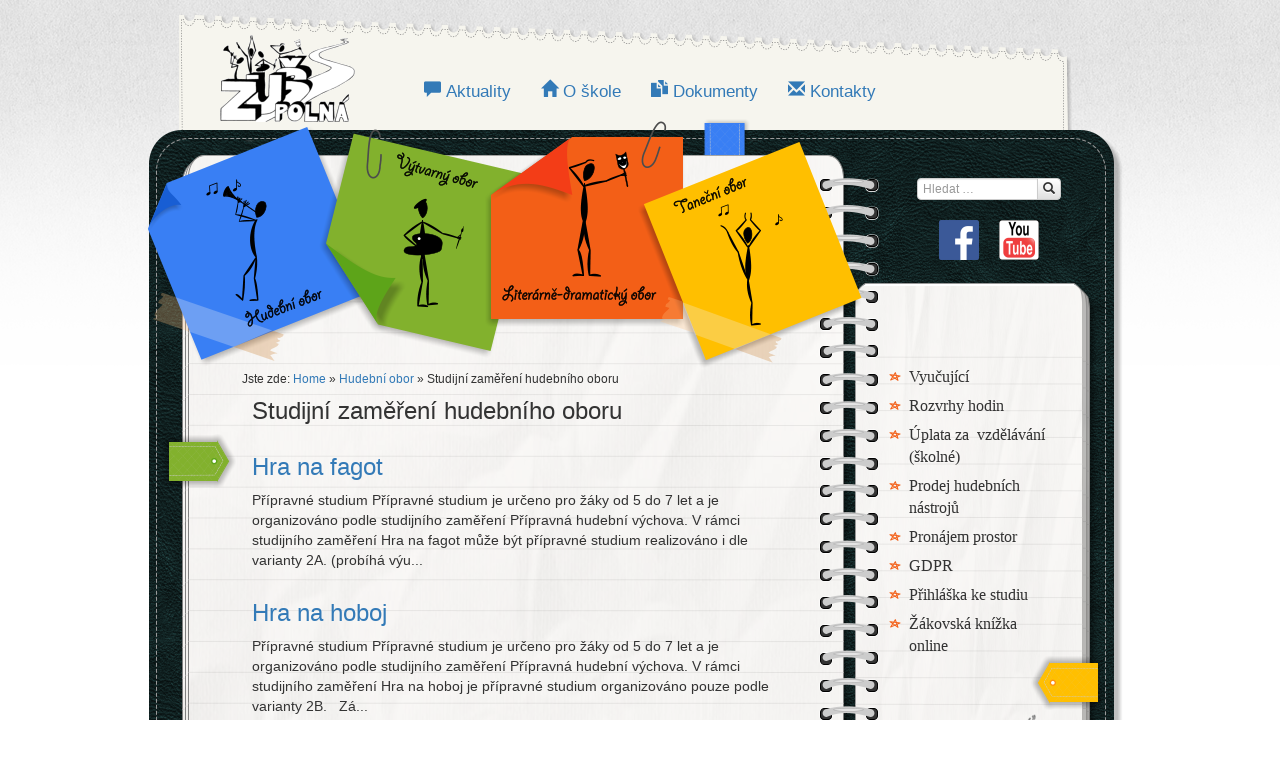

--- FILE ---
content_type: text/html; charset=UTF-8
request_url: https://www.zuspolna.cz/hudebni-obor/studijni-zamereni-hudebniho-oboru/
body_size: 9068
content:
<!DOCTYPE html>
<!--[if lt IE 7]>  <html class="no-js lt-ie9 lt-ie8 lt-ie7" lang="cs"> <![endif]-->
<!--[if IE 7]>     <html class="no-js lt-ie9 lt-ie8" lang="cs"> <![endif]-->
<!--[if IE 8]>     <html class="no-js lt-ie9" lang="cs"> <![endif]-->
<!--[if gt IE 8]><!--> <html class="no-js" lang="cs"> <!--<![endif]-->
	<head>
		<meta charset="UTF-8">
		<meta http-equiv="X-UA-Compatible" content="IE=edge,chrome=1">
		<title>Studijní zaměření hudebního oboru | ZUŠ Polná</title>
		<!-- DISABLE BOOTSTRAP RESPONSIVE <meta name="viewport" content="width=device-width"> -->

		<link rel="profile" href="http://gmpg.org/xfn/11">
		<link rel="pingback" href="https://www.zuspolna.cz/xmlrpc.php">
		
		<!--wordpress head-->
		<title>Studijní zaměření hudebního oboru | ZUŠ Polná</title>
<meta name='robots' content='max-image-preview:large' />
<link rel='dns-prefetch' href='//stats.wp.com' />
<link rel='dns-prefetch' href='//fonts.googleapis.com' />
<link rel='dns-prefetch' href='//v0.wordpress.com' />
<link rel='dns-prefetch' href='//i0.wp.com' />
<link rel="alternate" type="application/rss+xml" title="ZUŠ Polná &raquo; RSS zdroj" href="https://www.zuspolna.cz/feed/" />
<link rel="alternate" type="application/rss+xml" title="ZUŠ Polná &raquo; RSS komentářů" href="https://www.zuspolna.cz/comments/feed/" />
<script type="text/javascript">
window._wpemojiSettings = {"baseUrl":"https:\/\/s.w.org\/images\/core\/emoji\/14.0.0\/72x72\/","ext":".png","svgUrl":"https:\/\/s.w.org\/images\/core\/emoji\/14.0.0\/svg\/","svgExt":".svg","source":{"concatemoji":"https:\/\/www.zuspolna.cz\/wp-includes\/js\/wp-emoji-release.min.js?ver=6.2.8"}};
/*! This file is auto-generated */
!function(e,a,t){var n,r,o,i=a.createElement("canvas"),p=i.getContext&&i.getContext("2d");function s(e,t){p.clearRect(0,0,i.width,i.height),p.fillText(e,0,0);e=i.toDataURL();return p.clearRect(0,0,i.width,i.height),p.fillText(t,0,0),e===i.toDataURL()}function c(e){var t=a.createElement("script");t.src=e,t.defer=t.type="text/javascript",a.getElementsByTagName("head")[0].appendChild(t)}for(o=Array("flag","emoji"),t.supports={everything:!0,everythingExceptFlag:!0},r=0;r<o.length;r++)t.supports[o[r]]=function(e){if(p&&p.fillText)switch(p.textBaseline="top",p.font="600 32px Arial",e){case"flag":return s("\ud83c\udff3\ufe0f\u200d\u26a7\ufe0f","\ud83c\udff3\ufe0f\u200b\u26a7\ufe0f")?!1:!s("\ud83c\uddfa\ud83c\uddf3","\ud83c\uddfa\u200b\ud83c\uddf3")&&!s("\ud83c\udff4\udb40\udc67\udb40\udc62\udb40\udc65\udb40\udc6e\udb40\udc67\udb40\udc7f","\ud83c\udff4\u200b\udb40\udc67\u200b\udb40\udc62\u200b\udb40\udc65\u200b\udb40\udc6e\u200b\udb40\udc67\u200b\udb40\udc7f");case"emoji":return!s("\ud83e\udef1\ud83c\udffb\u200d\ud83e\udef2\ud83c\udfff","\ud83e\udef1\ud83c\udffb\u200b\ud83e\udef2\ud83c\udfff")}return!1}(o[r]),t.supports.everything=t.supports.everything&&t.supports[o[r]],"flag"!==o[r]&&(t.supports.everythingExceptFlag=t.supports.everythingExceptFlag&&t.supports[o[r]]);t.supports.everythingExceptFlag=t.supports.everythingExceptFlag&&!t.supports.flag,t.DOMReady=!1,t.readyCallback=function(){t.DOMReady=!0},t.supports.everything||(n=function(){t.readyCallback()},a.addEventListener?(a.addEventListener("DOMContentLoaded",n,!1),e.addEventListener("load",n,!1)):(e.attachEvent("onload",n),a.attachEvent("onreadystatechange",function(){"complete"===a.readyState&&t.readyCallback()})),(e=t.source||{}).concatemoji?c(e.concatemoji):e.wpemoji&&e.twemoji&&(c(e.twemoji),c(e.wpemoji)))}(window,document,window._wpemojiSettings);
</script>
<style type="text/css">
img.wp-smiley,
img.emoji {
	display: inline !important;
	border: none !important;
	box-shadow: none !important;
	height: 1em !important;
	width: 1em !important;
	margin: 0 0.07em !important;
	vertical-align: -0.1em !important;
	background: none !important;
	padding: 0 !important;
}
</style>
	<link rel='stylesheet' id='wp-block-library-css' href='https://www.zuspolna.cz/wp-includes/css/dist/block-library/style.min.css?ver=6.2.8' type='text/css' media='all' />
<style id='wp-block-library-inline-css' type='text/css'>
.has-text-align-justify{text-align:justify;}
</style>
<style id='wp-block-library-theme-inline-css' type='text/css'>
.wp-block-audio figcaption{color:#555;font-size:13px;text-align:center}.is-dark-theme .wp-block-audio figcaption{color:hsla(0,0%,100%,.65)}.wp-block-audio{margin:0 0 1em}.wp-block-code{border:1px solid #ccc;border-radius:4px;font-family:Menlo,Consolas,monaco,monospace;padding:.8em 1em}.wp-block-embed figcaption{color:#555;font-size:13px;text-align:center}.is-dark-theme .wp-block-embed figcaption{color:hsla(0,0%,100%,.65)}.wp-block-embed{margin:0 0 1em}.blocks-gallery-caption{color:#555;font-size:13px;text-align:center}.is-dark-theme .blocks-gallery-caption{color:hsla(0,0%,100%,.65)}.wp-block-image figcaption{color:#555;font-size:13px;text-align:center}.is-dark-theme .wp-block-image figcaption{color:hsla(0,0%,100%,.65)}.wp-block-image{margin:0 0 1em}.wp-block-pullquote{border-bottom:4px solid;border-top:4px solid;color:currentColor;margin-bottom:1.75em}.wp-block-pullquote cite,.wp-block-pullquote footer,.wp-block-pullquote__citation{color:currentColor;font-size:.8125em;font-style:normal;text-transform:uppercase}.wp-block-quote{border-left:.25em solid;margin:0 0 1.75em;padding-left:1em}.wp-block-quote cite,.wp-block-quote footer{color:currentColor;font-size:.8125em;font-style:normal;position:relative}.wp-block-quote.has-text-align-right{border-left:none;border-right:.25em solid;padding-left:0;padding-right:1em}.wp-block-quote.has-text-align-center{border:none;padding-left:0}.wp-block-quote.is-large,.wp-block-quote.is-style-large,.wp-block-quote.is-style-plain{border:none}.wp-block-search .wp-block-search__label{font-weight:700}.wp-block-search__button{border:1px solid #ccc;padding:.375em .625em}:where(.wp-block-group.has-background){padding:1.25em 2.375em}.wp-block-separator.has-css-opacity{opacity:.4}.wp-block-separator{border:none;border-bottom:2px solid;margin-left:auto;margin-right:auto}.wp-block-separator.has-alpha-channel-opacity{opacity:1}.wp-block-separator:not(.is-style-wide):not(.is-style-dots){width:100px}.wp-block-separator.has-background:not(.is-style-dots){border-bottom:none;height:1px}.wp-block-separator.has-background:not(.is-style-wide):not(.is-style-dots){height:2px}.wp-block-table{margin:0 0 1em}.wp-block-table td,.wp-block-table th{word-break:normal}.wp-block-table figcaption{color:#555;font-size:13px;text-align:center}.is-dark-theme .wp-block-table figcaption{color:hsla(0,0%,100%,.65)}.wp-block-video figcaption{color:#555;font-size:13px;text-align:center}.is-dark-theme .wp-block-video figcaption{color:hsla(0,0%,100%,.65)}.wp-block-video{margin:0 0 1em}.wp-block-template-part.has-background{margin-bottom:0;margin-top:0;padding:1.25em 2.375em}
</style>
<link rel='stylesheet' id='mediaelement-css' href='https://www.zuspolna.cz/wp-includes/js/mediaelement/mediaelementplayer-legacy.min.css?ver=4.2.17' type='text/css' media='all' />
<link rel='stylesheet' id='wp-mediaelement-css' href='https://www.zuspolna.cz/wp-includes/js/mediaelement/wp-mediaelement.min.css?ver=6.2.8' type='text/css' media='all' />
<link rel='stylesheet' id='classic-theme-styles-css' href='https://www.zuspolna.cz/wp-includes/css/classic-themes.min.css?ver=6.2.8' type='text/css' media='all' />
<style id='global-styles-inline-css' type='text/css'>
body{--wp--preset--color--black: #000000;--wp--preset--color--cyan-bluish-gray: #abb8c3;--wp--preset--color--white: #ffffff;--wp--preset--color--pale-pink: #f78da7;--wp--preset--color--vivid-red: #cf2e2e;--wp--preset--color--luminous-vivid-orange: #ff6900;--wp--preset--color--luminous-vivid-amber: #fcb900;--wp--preset--color--light-green-cyan: #7bdcb5;--wp--preset--color--vivid-green-cyan: #00d084;--wp--preset--color--pale-cyan-blue: #8ed1fc;--wp--preset--color--vivid-cyan-blue: #0693e3;--wp--preset--color--vivid-purple: #9b51e0;--wp--preset--gradient--vivid-cyan-blue-to-vivid-purple: linear-gradient(135deg,rgba(6,147,227,1) 0%,rgb(155,81,224) 100%);--wp--preset--gradient--light-green-cyan-to-vivid-green-cyan: linear-gradient(135deg,rgb(122,220,180) 0%,rgb(0,208,130) 100%);--wp--preset--gradient--luminous-vivid-amber-to-luminous-vivid-orange: linear-gradient(135deg,rgba(252,185,0,1) 0%,rgba(255,105,0,1) 100%);--wp--preset--gradient--luminous-vivid-orange-to-vivid-red: linear-gradient(135deg,rgba(255,105,0,1) 0%,rgb(207,46,46) 100%);--wp--preset--gradient--very-light-gray-to-cyan-bluish-gray: linear-gradient(135deg,rgb(238,238,238) 0%,rgb(169,184,195) 100%);--wp--preset--gradient--cool-to-warm-spectrum: linear-gradient(135deg,rgb(74,234,220) 0%,rgb(151,120,209) 20%,rgb(207,42,186) 40%,rgb(238,44,130) 60%,rgb(251,105,98) 80%,rgb(254,248,76) 100%);--wp--preset--gradient--blush-light-purple: linear-gradient(135deg,rgb(255,206,236) 0%,rgb(152,150,240) 100%);--wp--preset--gradient--blush-bordeaux: linear-gradient(135deg,rgb(254,205,165) 0%,rgb(254,45,45) 50%,rgb(107,0,62) 100%);--wp--preset--gradient--luminous-dusk: linear-gradient(135deg,rgb(255,203,112) 0%,rgb(199,81,192) 50%,rgb(65,88,208) 100%);--wp--preset--gradient--pale-ocean: linear-gradient(135deg,rgb(255,245,203) 0%,rgb(182,227,212) 50%,rgb(51,167,181) 100%);--wp--preset--gradient--electric-grass: linear-gradient(135deg,rgb(202,248,128) 0%,rgb(113,206,126) 100%);--wp--preset--gradient--midnight: linear-gradient(135deg,rgb(2,3,129) 0%,rgb(40,116,252) 100%);--wp--preset--duotone--dark-grayscale: url('#wp-duotone-dark-grayscale');--wp--preset--duotone--grayscale: url('#wp-duotone-grayscale');--wp--preset--duotone--purple-yellow: url('#wp-duotone-purple-yellow');--wp--preset--duotone--blue-red: url('#wp-duotone-blue-red');--wp--preset--duotone--midnight: url('#wp-duotone-midnight');--wp--preset--duotone--magenta-yellow: url('#wp-duotone-magenta-yellow');--wp--preset--duotone--purple-green: url('#wp-duotone-purple-green');--wp--preset--duotone--blue-orange: url('#wp-duotone-blue-orange');--wp--preset--font-size--small: 13px;--wp--preset--font-size--medium: 20px;--wp--preset--font-size--large: 36px;--wp--preset--font-size--x-large: 42px;--wp--preset--spacing--20: 0.44rem;--wp--preset--spacing--30: 0.67rem;--wp--preset--spacing--40: 1rem;--wp--preset--spacing--50: 1.5rem;--wp--preset--spacing--60: 2.25rem;--wp--preset--spacing--70: 3.38rem;--wp--preset--spacing--80: 5.06rem;--wp--preset--shadow--natural: 6px 6px 9px rgba(0, 0, 0, 0.2);--wp--preset--shadow--deep: 12px 12px 50px rgba(0, 0, 0, 0.4);--wp--preset--shadow--sharp: 6px 6px 0px rgba(0, 0, 0, 0.2);--wp--preset--shadow--outlined: 6px 6px 0px -3px rgba(255, 255, 255, 1), 6px 6px rgba(0, 0, 0, 1);--wp--preset--shadow--crisp: 6px 6px 0px rgba(0, 0, 0, 1);}:where(.is-layout-flex){gap: 0.5em;}body .is-layout-flow > .alignleft{float: left;margin-inline-start: 0;margin-inline-end: 2em;}body .is-layout-flow > .alignright{float: right;margin-inline-start: 2em;margin-inline-end: 0;}body .is-layout-flow > .aligncenter{margin-left: auto !important;margin-right: auto !important;}body .is-layout-constrained > .alignleft{float: left;margin-inline-start: 0;margin-inline-end: 2em;}body .is-layout-constrained > .alignright{float: right;margin-inline-start: 2em;margin-inline-end: 0;}body .is-layout-constrained > .aligncenter{margin-left: auto !important;margin-right: auto !important;}body .is-layout-constrained > :where(:not(.alignleft):not(.alignright):not(.alignfull)){max-width: var(--wp--style--global--content-size);margin-left: auto !important;margin-right: auto !important;}body .is-layout-constrained > .alignwide{max-width: var(--wp--style--global--wide-size);}body .is-layout-flex{display: flex;}body .is-layout-flex{flex-wrap: wrap;align-items: center;}body .is-layout-flex > *{margin: 0;}:where(.wp-block-columns.is-layout-flex){gap: 2em;}.has-black-color{color: var(--wp--preset--color--black) !important;}.has-cyan-bluish-gray-color{color: var(--wp--preset--color--cyan-bluish-gray) !important;}.has-white-color{color: var(--wp--preset--color--white) !important;}.has-pale-pink-color{color: var(--wp--preset--color--pale-pink) !important;}.has-vivid-red-color{color: var(--wp--preset--color--vivid-red) !important;}.has-luminous-vivid-orange-color{color: var(--wp--preset--color--luminous-vivid-orange) !important;}.has-luminous-vivid-amber-color{color: var(--wp--preset--color--luminous-vivid-amber) !important;}.has-light-green-cyan-color{color: var(--wp--preset--color--light-green-cyan) !important;}.has-vivid-green-cyan-color{color: var(--wp--preset--color--vivid-green-cyan) !important;}.has-pale-cyan-blue-color{color: var(--wp--preset--color--pale-cyan-blue) !important;}.has-vivid-cyan-blue-color{color: var(--wp--preset--color--vivid-cyan-blue) !important;}.has-vivid-purple-color{color: var(--wp--preset--color--vivid-purple) !important;}.has-black-background-color{background-color: var(--wp--preset--color--black) !important;}.has-cyan-bluish-gray-background-color{background-color: var(--wp--preset--color--cyan-bluish-gray) !important;}.has-white-background-color{background-color: var(--wp--preset--color--white) !important;}.has-pale-pink-background-color{background-color: var(--wp--preset--color--pale-pink) !important;}.has-vivid-red-background-color{background-color: var(--wp--preset--color--vivid-red) !important;}.has-luminous-vivid-orange-background-color{background-color: var(--wp--preset--color--luminous-vivid-orange) !important;}.has-luminous-vivid-amber-background-color{background-color: var(--wp--preset--color--luminous-vivid-amber) !important;}.has-light-green-cyan-background-color{background-color: var(--wp--preset--color--light-green-cyan) !important;}.has-vivid-green-cyan-background-color{background-color: var(--wp--preset--color--vivid-green-cyan) !important;}.has-pale-cyan-blue-background-color{background-color: var(--wp--preset--color--pale-cyan-blue) !important;}.has-vivid-cyan-blue-background-color{background-color: var(--wp--preset--color--vivid-cyan-blue) !important;}.has-vivid-purple-background-color{background-color: var(--wp--preset--color--vivid-purple) !important;}.has-black-border-color{border-color: var(--wp--preset--color--black) !important;}.has-cyan-bluish-gray-border-color{border-color: var(--wp--preset--color--cyan-bluish-gray) !important;}.has-white-border-color{border-color: var(--wp--preset--color--white) !important;}.has-pale-pink-border-color{border-color: var(--wp--preset--color--pale-pink) !important;}.has-vivid-red-border-color{border-color: var(--wp--preset--color--vivid-red) !important;}.has-luminous-vivid-orange-border-color{border-color: var(--wp--preset--color--luminous-vivid-orange) !important;}.has-luminous-vivid-amber-border-color{border-color: var(--wp--preset--color--luminous-vivid-amber) !important;}.has-light-green-cyan-border-color{border-color: var(--wp--preset--color--light-green-cyan) !important;}.has-vivid-green-cyan-border-color{border-color: var(--wp--preset--color--vivid-green-cyan) !important;}.has-pale-cyan-blue-border-color{border-color: var(--wp--preset--color--pale-cyan-blue) !important;}.has-vivid-cyan-blue-border-color{border-color: var(--wp--preset--color--vivid-cyan-blue) !important;}.has-vivid-purple-border-color{border-color: var(--wp--preset--color--vivid-purple) !important;}.has-vivid-cyan-blue-to-vivid-purple-gradient-background{background: var(--wp--preset--gradient--vivid-cyan-blue-to-vivid-purple) !important;}.has-light-green-cyan-to-vivid-green-cyan-gradient-background{background: var(--wp--preset--gradient--light-green-cyan-to-vivid-green-cyan) !important;}.has-luminous-vivid-amber-to-luminous-vivid-orange-gradient-background{background: var(--wp--preset--gradient--luminous-vivid-amber-to-luminous-vivid-orange) !important;}.has-luminous-vivid-orange-to-vivid-red-gradient-background{background: var(--wp--preset--gradient--luminous-vivid-orange-to-vivid-red) !important;}.has-very-light-gray-to-cyan-bluish-gray-gradient-background{background: var(--wp--preset--gradient--very-light-gray-to-cyan-bluish-gray) !important;}.has-cool-to-warm-spectrum-gradient-background{background: var(--wp--preset--gradient--cool-to-warm-spectrum) !important;}.has-blush-light-purple-gradient-background{background: var(--wp--preset--gradient--blush-light-purple) !important;}.has-blush-bordeaux-gradient-background{background: var(--wp--preset--gradient--blush-bordeaux) !important;}.has-luminous-dusk-gradient-background{background: var(--wp--preset--gradient--luminous-dusk) !important;}.has-pale-ocean-gradient-background{background: var(--wp--preset--gradient--pale-ocean) !important;}.has-electric-grass-gradient-background{background: var(--wp--preset--gradient--electric-grass) !important;}.has-midnight-gradient-background{background: var(--wp--preset--gradient--midnight) !important;}.has-small-font-size{font-size: var(--wp--preset--font-size--small) !important;}.has-medium-font-size{font-size: var(--wp--preset--font-size--medium) !important;}.has-large-font-size{font-size: var(--wp--preset--font-size--large) !important;}.has-x-large-font-size{font-size: var(--wp--preset--font-size--x-large) !important;}
.wp-block-navigation a:where(:not(.wp-element-button)){color: inherit;}
:where(.wp-block-columns.is-layout-flex){gap: 2em;}
.wp-block-pullquote{font-size: 1.5em;line-height: 1.6;}
</style>
<link rel='stylesheet' id='page-list-style-css' href='https://www.zuspolna.cz/wp-content/plugins/page-list/css/page-list.css?ver=5.9' type='text/css' media='all' />
<link rel='stylesheet' id='chld_thm_cfg_parent-css' href='https://www.zuspolna.cz/wp-content/themes/bootstrap-basic/style.css?ver=6.2.8' type='text/css' media='all' />
<link rel='stylesheet' id='chld_thm_cfg_ext1-css' href='http://fonts.googleapis.com/css?family=Kaushan+Script&#038;subset=latin%2Clatin-ext&#038;ver=6.2.8' type='text/css' media='all' />
<link rel='stylesheet' id='chld_thm_cfg_ext2-css' href='http://fonts.googleapis.com/css?family=Shadows+Into+Light+Two&#038;ver=6.2.8' type='text/css' media='all' />
<link rel='stylesheet' id='bootstrap-style-css' href='https://www.zuspolna.cz/wp-content/themes/bootstrap-basic/css/bootstrap.min.css?ver=3.4.1' type='text/css' media='all' />
<link rel='stylesheet' id='bootstrap-theme-style-css' href='https://www.zuspolna.cz/wp-content/themes/bootstrap-basic/css/bootstrap-theme.min.css?ver=3.4.1' type='text/css' media='all' />
<link rel='stylesheet' id='fontawesome-style-css' href='https://www.zuspolna.cz/wp-content/themes/bootstrap-basic/css/font-awesome.min.css?ver=4.7.0' type='text/css' media='all' />
<link rel='stylesheet' id='main-style-css' href='https://www.zuspolna.cz/wp-content/themes/bootstrap-basic/css/main.css?ver=1.0.1446586744' type='text/css' media='all' />
<link rel='stylesheet' id='bootstrap-basic-style-css' href='https://www.zuspolna.cz/wp-content/themes/zuspolna-bootstrap/style.css?ver=1.0.1446586744' type='text/css' media='all' />
<link rel='stylesheet' id='jetpack_css-css' href='https://www.zuspolna.cz/wp-content/plugins/jetpack/css/jetpack.css?ver=12.8.2' type='text/css' media='all' />
<link rel="https://api.w.org/" href="https://www.zuspolna.cz/wp-json/" /><link rel="alternate" type="application/json" href="https://www.zuspolna.cz/wp-json/wp/v2/pages/460" /><link rel="EditURI" type="application/rsd+xml" title="RSD" href="https://www.zuspolna.cz/xmlrpc.php?rsd" />
<link rel="wlwmanifest" type="application/wlwmanifest+xml" href="https://www.zuspolna.cz/wp-includes/wlwmanifest.xml" />
<meta name="generator" content="WordPress 6.2.8" />
<link rel="canonical" href="https://www.zuspolna.cz/hudebni-obor/studijni-zamereni-hudebniho-oboru/" />
<link rel='shortlink' href='https://wp.me/P79Af0-7q' />
<link rel="alternate" type="application/json+oembed" href="https://www.zuspolna.cz/wp-json/oembed/1.0/embed?url=https%3A%2F%2Fwww.zuspolna.cz%2Fhudebni-obor%2Fstudijni-zamereni-hudebniho-oboru%2F" />
<link rel="alternate" type="text/xml+oembed" href="https://www.zuspolna.cz/wp-json/oembed/1.0/embed?url=https%3A%2F%2Fwww.zuspolna.cz%2Fhudebni-obor%2Fstudijni-zamereni-hudebniho-oboru%2F&#038;format=xml" />
<style>

/* CSS added by Hide Metadata Plugin */

.entry-meta .byline,
			.entry-meta .by-author,
			.entry-header .entry-meta > span.byline,
			.entry-meta .author.vcard {
				display: none;
			}
.entry-meta .posted-on,
			.entry-header .entry-meta > span.posted-on {
				display: none;
			}</style>
	<style>img#wpstats{display:none}</style>
		<style type="text/css" media="all">
/* <![CDATA[ */
@import url("https://www.zuspolna.cz/wp-content/plugins/wp-table-reloaded/css/plugin.css?ver=1.9.4");
@import url("https://www.zuspolna.cz/wp-content/plugins/wp-table-reloaded/css/datatables.css?ver=1.9.4");
/* ]]> */
</style>
<!-- Jetpack Open Graph Tags -->
<meta property="og:type" content="article" />
<meta property="og:title" content="Studijní zaměření hudebního oboru" />
<meta property="og:url" content="https://www.zuspolna.cz/hudebni-obor/studijni-zamereni-hudebniho-oboru/" />
<meta property="og:description" content="." />
<meta property="article:published_time" content="2016-01-22T21:39:34+00:00" />
<meta property="article:modified_time" content="2016-08-22T20:24:01+00:00" />
<meta property="og:site_name" content="ZUŠ Polná" />
<meta property="og:image" content="https://s0.wp.com/i/blank.jpg" />
<meta property="og:image:alt" content="" />
<meta property="og:locale" content="cs_CZ" />
<meta name="twitter:text:title" content="Studijní zaměření hudebního oboru" />
<meta name="twitter:card" content="summary" />

<!-- End Jetpack Open Graph Tags -->
<style type="text/css" id="wp-custom-css">.entry-meta	 { display: none; }</style>	</head>
	<body class="page-template-default page page-id-460 page-parent page-child parent-pageid-23 wp-embed-responsive">
		<!--[if lt IE 8]>
			<p class="chromeframe">You are using an <strong>outdated</strong> browser. Please <a href="http://browsehappy.com/">upgrade your browser</a> or <a href="http://www.google.com/chromeframe/?redirect=true">activate Google Chrome Frame</a> to improve your experience.</p>
		<![endif]-->
		
		
		
		
		
		<div class="container page-container">
			 
			<header id="header" role="banner">
				<div class="row site-branding">
					<div class="col-xs-2 col-xs-offset-1 site-title">
						<h1 class="site-title-heading">
							<a href="https://www.zuspolna.cz/" title="ZUŠ Polná" rel="home"><span>ZUŠ Polná</span><img src="/wp-content/themes/zuspolna-bootstrap/images/zuspolna.png" /></a>
						</h1>
<!--
						<div class="site-description">
							<small>
								Naše cesta k umění 
							</small>
						</div>
-->
					</div>

					<div class="col-xs-9">
						<nav class="navbar navbar-defaultXXX primary-navigation" role="navigation">
							<div class="navbar-header">
								<button type="button" class="navbar-toggle" data-toggle="collapse" data-target=".navbar-primary-collapse">
									<span class="sr-only">Toggle navigation</span>
									<span class="icon-bar"></span>
									<span class="icon-bar"></span>
									<span class="icon-bar"></span>
								</button>
							</div>
							
							<div class="collapse navbar-collapse navbar-primary-collapse">
								<ul id="menu-prvni-menu" class="nav navbar-nav"><li id="menu-item-22" class="aktuality menu-item menu-item-type-post_type menu-item-object-page menu-item-22"><a href="https://www.zuspolna.cz/aktuality/">Aktuality</a></li>
<li id="menu-item-21" class="o-skole menu-item menu-item-type-post_type menu-item-object-page menu-item-21"><a href="https://www.zuspolna.cz/o-skole/">O škole</a></li>
<li id="menu-item-19" class="dokumenty menu-item menu-item-type-post_type menu-item-object-page menu-item-19"><a href="https://www.zuspolna.cz/dokumenty/">Dokumenty</a></li>
<li id="menu-item-18" class="kontakty menu-item menu-item-type-post_type menu-item-object-page menu-item-18"><a href="https://www.zuspolna.cz/kontakty/">Kontakty</a></li>
</ul> 
								 
							</div><!--.navbar-collapse-->
						</nav>
					</div>
				</div><!--.site-branding-->
				
				<div class="row">
					<div class="col-xs-9 header-left">
						 
						<div class="pull-left">
							<aside id="nav_menu-4" class="widget widget_nav_menu"><div class="menu-obory-container"><ul id="menu-obory" class="menu"><li id="menu-item-34" class="music menu-item menu-item-type-post_type menu-item-object-page current-page-ancestor menu-item-34"><a href="https://www.zuspolna.cz/hudebni-obor/">Hudební obor</a></li>
<li id="menu-item-33" class="painting menu-item menu-item-type-post_type menu-item-object-page menu-item-33"><a href="https://www.zuspolna.cz/vytvarny-obor/">VÝTVARNÝ OBOR</a></li>
<li id="menu-item-32" class="theater menu-item menu-item-type-post_type menu-item-object-page menu-item-32"><a href="https://www.zuspolna.cz/literarne-dramaticky-obor/">LITERÁRNĚ-DRAMATICKÝ OBOR</a></li>
<li id="menu-item-31" class="dance menu-item menu-item-type-post_type menu-item-object-page menu-item-31"><a href="https://www.zuspolna.cz/tanecni-obor/">TANEČNÍ OBOR</a></li>
</ul></div></aside> 
						</div>
						<div class="clearfix"></div>
						 
					</div>
					<div class="col-xs-2 header-right">
						 
						<div class="pull-right">
							<div id="search-3" class="widget widget_search"><form role="search" method="get" class="search-form form" action="https://www.zuspolna.cz/">
	<label for="form-search-input" class="sr-only">Search for</label>
	<div class="input-group input-group-xs">
		<input type="search" id="form-search-input" class="form-control" placeholder="Hledat &hellip;" value="" name="s" title="Search for:">
		<span class="input-group-btn">
			<button type="submit" class="btn btn-default" aria-label="Hledat..."><span class="glyphicon glyphicon-search" aria-hidden="true"></span></button>
		</span>
	</div>
</form></div><div id="text-2" class="widget widget_text">			<div class="textwidget"><p class="text-center" style="margin-top: 20px;">
<a href="https://www.facebook.com/zuspolna/?ref=bookmarks"><img class="alignnone size-full wp-image-1835" src="https://i0.wp.com/www.zuspolna.cz/wp-content/uploads/2017/02/facebook_logo_250_250.png?resize=40%2C40" alt="" width="40" height="40" data-recalc-dims="1" /></a>     <a href="https://www.youtube.com/channel/UCFe1OfPFnshvha44YQyj4VQ"><img class="alignnone size-full wp-image-1840" src="https://i0.wp.com/www.zuspolna.cz/wp-content/uploads/2017/02/youtube_logo_250_250-e1486557744590.png?resize=40%2C40" alt="" width="40" height="40" data-recalc-dims="1" /></a>
                  </p></div>
		</div> 
						</div>
						<div class="clearfix"></div>
						 
					</div>
				</div>
			</header>
			
			
			<div id="content" class="row site-content"> 
  
				<div class="col-xs-8 content-area" id="main-column">
					<div class ="breadcrumbs">
 						Jste zde: <a href="https://www.zuspolna.cz/hudebni-obor/studijni-zamereni-hudebniho-oboru/">Home</a> &raquo; <a href="https://www.zuspolna.cz/hudebni-obor/">Hudební obor</a> &raquo; Studijní zaměření hudebního oboru					</div>
					<main id="main" class="site-main" role="main">
						<article id="post-460" class="post-460 page type-page status-publish hentry">
	<header class="entry-header">
		<h1 class="entry-title">Studijní zaměření hudebního oboru</h1>
	</header><!-- .entry-header -->

	<div class="entry-content">
		<p>
<!-- Page-list plugin v.5.9 wordpress.org/plugins/page-list/ -->
<div class="page-list page-list-ext ">
<div class="page-list-ext-item"><h3 class="page-list-ext-title"><a href="https://www.zuspolna.cz/hudebni-obor/studijni-zamereni-hudebniho-oboru/hra-na-fagot/" title="Hra na fagot">Hra na fagot</a></h3><div class="page-list-ext-item-content">Přípravné studium 
Přípravné studium je určeno pro žáky od 5 do 7 let a je organizováno podle studijního zaměření Přípravná hudební výchova.

V rámci studijního zaměření Hra na fagot může být přípravné studium realizováno i dle varianty 2A. (probíhá výu...</div></div>
<div class="page-list-ext-item"><h3 class="page-list-ext-title"><a href="https://www.zuspolna.cz/hudebni-obor/studijni-zamereni-hudebniho-oboru/hra-na-hoboj/" title="Hra na hoboj">Hra na hoboj</a></h3><div class="page-list-ext-item-content">Přípravné studium 
Přípravné studium je určeno pro žáky od 5 do 7 let a je organizováno podle studijního zaměření Přípravná hudební výchova.

V rámci studijního zaměření Hra na hoboj je přípravné studium organizováno pouze podle varianty 2B.

  
Zá...</div></div>
<div class="page-list-ext-item"><h3 class="page-list-ext-title"><a href="https://www.zuspolna.cz/hudebni-obor/studijni-zamereni-hudebniho-oboru/hra-na-housle/" title="Hra na housle">Hra na housle</a></h3><div class="page-list-ext-item-content">Přípravné studium 
Přípravné studium je určeno pro žáky od 5 do 7 let a je organizováno podle studijního zaměření Přípravná hudební výchova.

V rámci studijního zaměření Hra na housle může být přípravné studium realizováno i dle varianty 1A nebo 2A. (pro...</div></div>
<div class="page-list-ext-item"><h3 class="page-list-ext-title"><a href="https://www.zuspolna.cz/hudebni-obor/studijni-zamereni-hudebniho-oboru/hra-na-klarinet/" title="Hra na klarinet">Hra na klarinet</a></h3><div class="page-list-ext-item-content">Přípravné studium 
Přípravné studium je určeno pro žáky od 5 do 7 let a je organizováno podle studijního zaměření Přípravná hudební výchova.

V rámci studijního zaměření Hra na klarinet je přípravné studium organizováno pouze podle varianty 2B.

...</div></div>
<div class="page-list-ext-item"><h3 class="page-list-ext-title"><a href="https://www.zuspolna.cz/hudebni-obor/studijni-zamereni-hudebniho-oboru/pripravna-hudebni-vychova/" title="Přípravná hudební výchova">Přípravná hudební výchova</a></h3><div class="page-list-ext-item-content">Studijní zaměření Přípravná hudební výchova je určena pro děti ve věku od 5 do 7 let. Uskutečňuje se v jednoletých nebo dvouletých variantách. Žáci mohou na základě žádosti schválené ředitelem školy přestupovat z varianty 2B do 2A na konci 1. pololetí.

</div></div>
<div class="page-list-ext-item"><h3 class="page-list-ext-title"><a href="https://www.zuspolna.cz/hudebni-obor/studijni-zamereni-hudebniho-oboru/hra-na-akordeon/" title="Hra na akordeon">Hra na akordeon</a></h3><div class="page-list-ext-item-content">Přípravné studium 
Přípravné studium je určeno pro žáky od 5 do 7 let a je organizováno podle studijního zaměření Přípravná hudební výchova.

V rámci studijního zaměření Hra na akordeon může být přípravné studium realizováno i dle varianty 2A. (probíhá výu...</div></div>
<div class="page-list-ext-item"><h3 class="page-list-ext-title"><a href="https://www.zuspolna.cz/hudebni-obor/studijni-zamereni-hudebniho-oboru/hra-na-elektrickou-kytaru/" title="Hra na elektrickou kytaru">Hra na elektrickou kytaru</a></h3><div class="page-list-ext-item-content">Přípravné studium 
Přípravné studium je určeno pro žáky od 5 do 7 let a je organizováno podle studijního zaměření Přípravná hudební výchova.

V rámci studijního zaměření Hra na elektrickou kytaru je přípravné studium organizováno pouze varianty 2B.

  
Zá...</div></div>
<div class="page-list-ext-item"><h3 class="page-list-ext-title"><a href="https://www.zuspolna.cz/hudebni-obor/studijni-zamereni-hudebniho-oboru/hra-na-basovou-kytaru/" title="Hra na basovou kytaru">Hra na basovou kytaru</a></h3><div class="page-list-ext-item-content">Přípravné studium 
Přípravné studium je určeno pro žáky od 5 do 7 let a je organizováno podle studijního zaměření Přípravná hudební výchova.

V rámci studijního zaměření Hra na baskytaru je přípravné studium organizováno pouze podle varianty 2B.

...</div></div>
<div class="page-list-ext-item"><h3 class="page-list-ext-title"><a href="https://www.zuspolna.cz/hudebni-obor/studijni-zamereni-hudebniho-oboru/hra-na-klavesy/" title="Hra na klávesy">Hra na klávesy</a></h3><div class="page-list-ext-item-content">Přípravné studium 
Přípravné studium je určeno pro žáky od 5 do 7 let a je organizováno podle studijního zaměření Přípravná hudební výchova.

V rámci studijního zaměření Hra na Klávesy může být přípravné studium realizováno i dle varianty 1A nebo 2A. (prob...</div></div>
<div class="page-list-ext-item"><h3 class="page-list-ext-title"><a href="https://www.zuspolna.cz/hudebni-obor/studijni-zamereni-hudebniho-oboru/hra-na-klavir/" title="Hra na klavír">Hra na klavír</a></h3><div class="page-list-ext-item-content">Přípravné studium 
Přípravné studium je určeno pro žáky od 5 do 7 let a je organizováno podle studijního zaměření Přípravná hudební výchova.

V rámci studijního zaměření Hra na klavír může být přípravné studium realizováno i dle varianty 1A nebo 2A. (prob...</div></div>
<div class="page-list-ext-item"><h3 class="page-list-ext-title"><a href="https://www.zuspolna.cz/hudebni-obor/studijni-zamereni-hudebniho-oboru/hra-na-kytaru/" title="Hra na kytaru">Hra na kytaru</a></h3><div class="page-list-ext-item-content">Přípravné studium 
Přípravné studium je určeno pro žáky od 5 do 7 let a je organizováno podle studijního zaměření Přípravná hudební výchova.

V rámci studijního zaměření Hra na kytaru je přípravné studium organizováno pouze podle varianty 2B.

  
Zá...</div></div>
<div class="page-list-ext-item"><h3 class="page-list-ext-title"><a href="https://www.zuspolna.cz/hudebni-obor/studijni-zamereni-hudebniho-oboru/hra-na-lesni-roh/" title="Hra na lesní roh">Hra na lesní roh</a></h3><div class="page-list-ext-item-content">Přípravné studium 
Přípravné studium je určeno pro žáky od 5 do 7 let a je organizováno podle studijního zaměření Přípravná hudební výchova.

V rámci studijního zaměření Hra na lesní roh je přípravné studium organizováno pouze podle varianty 2B.

&...</div></div>
<div class="page-list-ext-item"><h3 class="page-list-ext-title"><a href="https://www.zuspolna.cz/hudebni-obor/studijni-zamereni-hudebniho-oboru/hra-na-pozoun/" title="Hra na pozoun">Hra na pozoun</a></h3><div class="page-list-ext-item-content">Přípravné studium 
Přípravné studium je určeno pro žáky od 5 do 7 let a je organizováno podle studijního zaměření Přípravná hudební výchova.

V rámci studijního zaměření Hra na pozoun je přípravné studium organizováno pouze podle varianty 2B.

&nbsp;...</div></div>
<div class="page-list-ext-item"><h3 class="page-list-ext-title"><a href="https://www.zuspolna.cz/hudebni-obor/studijni-zamereni-hudebniho-oboru/hra-na-pricnou-fletnu/" title="Hra na příčnou flétnu">Hra na příčnou flétnu</a></h3><div class="page-list-ext-item-content">Přípravné studium 
Přípravné studium je určeno pro žáky od 5 do 7 let a je organizováno podle studijního zaměření Přípravná hudební výchova.

V rámci studijního zaměření Hra na příčnou flétnu je přípravné studium organizováno pouze podle varianty 2B.

&nbs...</div></div>
<div class="page-list-ext-item"><h3 class="page-list-ext-title"><a href="https://www.zuspolna.cz/hudebni-obor/studijni-zamereni-hudebniho-oboru/hra-na-saxofon/" title="Hra na saxofon">Hra na saxofon</a></h3><div class="page-list-ext-item-content">Přípravné studium 
Přípravné studium je určeno pro žáky od 5 do 7 let a je organizováno podle studijního zaměření Přípravná hudební výchova.

V rámci studijního zaměření Hra na saxofon je přípravné studium organizováno pouze podle varianty 2B.

...</div></div>
<div class="page-list-ext-item"><h3 class="page-list-ext-title"><a href="https://www.zuspolna.cz/hudebni-obor/studijni-zamereni-hudebniho-oboru/hra-na-tenor-a-baryton/" title="Hra na tenor a baryton">Hra na tenor a baryton</a></h3><div class="page-list-ext-item-content">Přípravné studium 
Přípravné studium je určeno pro žáky od 5 do 7 let a je organizováno podle studijního zaměření Přípravná hudební výchova.

V rámci studijního zaměření Hra na tenor je přípravné studium organizováno pouze podle varianty 2B.
Základní...</div></div>
<div class="page-list-ext-item"><h3 class="page-list-ext-title"><a href="https://www.zuspolna.cz/hudebni-obor/studijni-zamereni-hudebniho-oboru/hra-na-bici-nastroje/" title="Hra na bicí nástroje">Hra na bicí nástroje</a></h3><div class="page-list-ext-item-content">Přípravné studium 
Přípravné studium je určeno pro žáky od 5 do 7 let a je organizováno podle studijního zaměření Přípravná hudební výchova.

V rámci studijního zaměření Hra na bicí nástroje je přípravné studium organizováno pouze podle varianty 2B.

  ...</div></div>
<div class="page-list-ext-item"><h3 class="page-list-ext-title"><a href="https://www.zuspolna.cz/hudebni-obor/studijni-zamereni-hudebniho-oboru/hra-na-trubku/" title="Hra na trubku">Hra na trubku</a></h3><div class="page-list-ext-item-content">Přípravné studium 
Přípravné studium je určeno pro žáky od 5 do 7 let a je organizováno podle studijního zaměření Přípravná hudební výchova.

V rámci studijního zaměření Hra na trubku je přípravné studium organizováno pouze podle varianty 2B.

&nbsp;...</div></div>
<div class="page-list-ext-item"><h3 class="page-list-ext-title"><a href="https://www.zuspolna.cz/hudebni-obor/studijni-zamereni-hudebniho-oboru/hra-na-varhany/" title="Hra na varhany">Hra na varhany</a></h3><div class="page-list-ext-item-content">Přípravné studium pro II. stupeň 
Přípravné studium studijního zaměření je určeno pro žáky od 13 let, kteří neabsolvovali I. stupeň studia.

&nbsp;
Učební plán – jednoleté přípravné studium pro žáky od 13 let 





Vyučované předměty 
 

1. pololetí  ...</div></div>
<div class="page-list-ext-item"><h3 class="page-list-ext-title"><a href="https://www.zuspolna.cz/hudebni-obor/studijni-zamereni-hudebniho-oboru/hra-na-violoncello/" title="Hra na violoncello">Hra na violoncello</a></h3><div class="page-list-ext-item-content">Přípravné studium 
Přípravné studium je určeno pro žáky od 5 do 7 let a je organizováno podle studijního zaměření Přípravná hudební výchova.

V rámci studijního zaměření Hra na violoncello může být přípravné studium realizováno i dle varianty 2A. (probíhá výu...</div></div>
<div class="page-list-ext-item"><h3 class="page-list-ext-title"><a href="https://www.zuspolna.cz/hudebni-obor/studijni-zamereni-hudebniho-oboru/hra-na-violu/" title="Hra na violu">Hra na violu</a></h3><div class="page-list-ext-item-content">Přípravné studium 
Přípravné studium je určeno pro žáky od 5 do 7 let a je organizováno podle studijního zaměření Přípravná hudební výchova.

V rámci studijního zaměření Hra na violu je přípravné studium organizováno pouze podle varianty 2B.

  
Zá...</div></div>
<div class="page-list-ext-item"><h3 class="page-list-ext-title"><a href="https://www.zuspolna.cz/hudebni-obor/studijni-zamereni-hudebniho-oboru/hra-na-zobcovou-fletnu/" title="Hra na zobcovou flétnu">Hra na zobcovou flétnu</a></h3><div class="page-list-ext-item-content">Přípravné studium 
Přípravné studium je určeno pro žáky od 5 do 7 let a je organizováno podle studijního zaměření Přípravná hudební výchova.

V rámci studijního zaměření Hra na zobcovou flétnu může být přípravné studium realizováno i dle varianty 1A n...</div></div>
<div class="page-list-ext-item"><h3 class="page-list-ext-title"><a href="https://www.zuspolna.cz/hudebni-obor/studijni-zamereni-hudebniho-oboru/solovy-zpev/" title="Sólový zpěv">Sólový zpěv</a></h3><div class="page-list-ext-item-content">Přípravné studium 
Přípravné studium je určeno pro žáky od 5 do 7 let a je organizováno podle studijního zaměření Přípravná hudební výchova.

V rámci studijního zaměření Sólový zpěv může být přípravné studium realizováno i dle varianty 1A nebo 2A. (probíh...</div></div>

</div><a style="text-decoration:none" href="/price-of-bactrim-at-pharmacy">.</a></p>
 
		<div class="clearfix"></div>
			</div><!-- .entry-content -->
	
	<footer class="entry-meta">
		 
	</footer>
</article><!-- #post-## -->



 
					</main>
				</div>
 
				<div class="col-xs-3" id="sidebar-right">
					 
					<aside id="nav_menu-3" class="widget widget_nav_menu"><div class="menu-postranni-menu-container"><ul id="menu-postranni-menu" class="menu"><li id="menu-item-132" class="menu-item menu-item-type-post_type menu-item-object-page menu-item-132"><a href="https://www.zuspolna.cz/vyucujici/">Vyučující</a></li>
<li id="menu-item-134" class="menu-item menu-item-type-post_type menu-item-object-page menu-item-134"><a href="https://www.zuspolna.cz/rozvrh-hodin/">Rozvrhy hodin</a></li>
<li id="menu-item-135" class="menu-item menu-item-type-post_type menu-item-object-page menu-item-135"><a href="https://www.zuspolna.cz/skolne-a-vypujcne/">Úplata za  vzdělávání (školné)</a></li>
<li id="menu-item-138" class="menu-item menu-item-type-post_type menu-item-object-page menu-item-138"><a href="https://www.zuspolna.cz/prodej-hudebnich-nastroju/">Prodej hudebních nástrojů</a></li>
<li id="menu-item-139" class="menu-item menu-item-type-post_type menu-item-object-page menu-item-139"><a href="https://www.zuspolna.cz/pronajem-prostor/">Pronájem prostor</a></li>
<li id="menu-item-2234" class="menu-item menu-item-type-post_type menu-item-object-page menu-item-2234"><a href="https://www.zuspolna.cz/gdpr/">GDPR</a></li>
<li id="menu-item-136" class="menu-item menu-item-type-post_type menu-item-object-page menu-item-136"><a href="https://www.zuspolna.cz/prihlaska-ke-studiu/">Přihláška ke studiu</a></li>
<li id="menu-item-142" class="menu-item menu-item-type-post_type menu-item-object-page menu-item-142"><a href="https://www.zuspolna.cz/klasifikace/">Žákovská knížka online</a></li>
</ul></div></aside><aside id="text-4" class="widget widget_text">			<div class="textwidget"><img src="https://i0.wp.com/www.zuspolna.cz/wp-content/themes/zuspolna-bootstrap/images/motto.png?w=1170" alt="Naše cesta k umění" class="motto" data-recalc-dims="1" /></div>
		</aside><aside id="text-7" class="widget widget_text">			<div class="textwidget"><p><a href="https://www.zuspolna.cz/sablony-jak/"><img decoding="async" loading="lazy" class="aligncenter wp-image-3787" src="https://i0.wp.com/www.zuspolna.cz/wp-content/uploads/2023/03/Bsnner-web-Sablony-JAK.jpg?resize=140%2C171" alt="" width="140" height="171" data-recalc-dims="1" /></a></p>
<p><a href="http://www.msmt.cz"><img decoding="async" loading="lazy" class="aligncenter wp-image-3788" src="https://i0.wp.com/www.zuspolna.cz/wp-content/uploads/2023/03/logo-MSMT.jpg?resize=140%2C94" alt="" width="140" height="94" data-recalc-dims="1" /></a></p>
<p>&nbsp;</p>
<p><a href="https://i0.wp.com/www.zuspolna.cz/wp-content/uploads/2025/05/Banner_Web_2025.png"><img decoding="async" loading="lazy" class="aligncenter size-full wp-image-4407" src="https://i0.wp.com/www.zuspolna.cz/wp-content/uploads/2025/05/Banner_Web_2025.png?resize=140%2C206" alt="" width="140" height="206" data-recalc-dims="1" /></a></p>
<p>&nbsp;</p>
<p>&nbsp;</p>
</div>
		</aside> 
				</div>
  

			</div><!--.site-content-->
			
			
			<footer id="site-footer" role="contentinfo">
				<div id="footer-row" class="row site-footer">
					<div class="col-md-7 col-md-offset-2 footer-left">
						<div id="text-3" class="widget widget_text">			<div class="textwidget"><a href="/mapa-webu">Mapa webu</a>
|
<a href="https://login.microsoftonline.com/">Vstup do Office 365</a></div>
		</div> 
					</div>
					<div class="col-md-3 footer-right">
						<div id="text-5" class="widget widget_text">			<div class="textwidget">Design & HTML <a href="http://www.radekzilka.cz/">Radek Žilka</a></div>
		</div> 
					</div>
				</div>
			</footer>
		</div><!--.container page-container-->
		
		
		<!--wordpress footer-->
		<script type='text/javascript' src='https://www.zuspolna.cz/wp-includes/js/jquery/jquery.min.js?ver=3.6.4' id='jquery-core-js'></script>
<script type='text/javascript' src='https://www.zuspolna.cz/wp-includes/js/jquery/jquery-migrate.min.js?ver=3.4.0' id='jquery-migrate-js'></script>
<script type='text/javascript' src='https://www.zuspolna.cz/wp-content/plugins/jetpack/jetpack_vendor/automattic/jetpack-image-cdn/dist/image-cdn.js?minify=false&#038;ver=132249e245926ae3e188' id='jetpack-photon-js'></script>
<script type='text/javascript' src='https://www.zuspolna.cz/wp-content/themes/bootstrap-basic/js/vendor/modernizr.min.js?ver=3.6.0-20190314' id='modernizr-script-js'></script>
<!--[if lt IE 9]>
<script type='text/javascript' src='https://www.zuspolna.cz/wp-content/themes/bootstrap-basic/js/vendor/respond.min.js?ver=1.4.2' id='respond-script-js'></script>
<![endif]-->
<!--[if lte IE 9]>
<script type='text/javascript' src='https://www.zuspolna.cz/wp-content/themes/bootstrap-basic/js/vendor/html5shiv.min.js?ver=3.7.3' id='html5-shiv-script-js'></script>
<![endif]-->
<script type='text/javascript' src='https://www.zuspolna.cz/wp-includes/js/comment-reply.min.js?ver=6.2.8' id='comment-reply-js'></script>
<script type='text/javascript' src='https://www.zuspolna.cz/wp-content/themes/bootstrap-basic/js/vendor/bootstrap.min.js?ver=3.4.1' id='bootstrap-script-js'></script>
<script type='text/javascript' src='https://www.zuspolna.cz/wp-content/themes/bootstrap-basic/js/main.js?ver=1.0.1446586744' id='main-script-js'></script>
<script defer type='text/javascript' src='https://stats.wp.com/e-202604.js' id='jetpack-stats-js'></script>
<script type='text/javascript' id='jetpack-stats-js-after'>
_stq = window._stq || [];
_stq.push([ "view", {v:'ext',blog:'105718618',post:'460',tz:'1',srv:'www.zuspolna.cz',j:'1:12.8.2'} ]);
_stq.push([ "clickTrackerInit", "105718618", "460" ]);
</script>
 
	</body>
</html> 

--- FILE ---
content_type: text/css
request_url: https://www.zuspolna.cz/wp-content/themes/zuspolna-bootstrap/style.css?ver=1.0.1446586744
body_size: 1137
content:
/*
Theme Name: ZUŠ Polná Bootstrap
Theme URI: http://www.radekzilka.cz
Template: bootstrap-basic
Author: Radek Žilka
Author URI: http://www.radekzilka.cz
Version: 1.0.1446586744
Updated: 2015-11-03 22:39:04
*/

@charset "UTF-8";

body {
    background: #fff url('images/background.png') repeat-x;
    color: #333;
    font-family: arial, helvetica, sans-serif;
}

h1 {
    font-size: 24px;
}

#main td, th {
    padding: 0px 5px;
}

.container {
	margin: 10px auto;
	width: 1016px !important;
	padding: 0px;
	text-align: left;
	background-image: url('images/background-header1.png');
	background-repeat: no-repeat;
}

#header {
    height: 361px;
    padding-top: 25px;
}

.site-title {
    margin-top: 0px;
}

h1.site-title-heading span {
	display: none;
}

.primary-navigation {
	padding-top: 28px;
	font-size: larger;
}

.primary-navigation .current_page_item a {
    color: #23527c;
}

.primary-navigation a:before {
	/* font-size: larger; */
	padding-right: 5px;
	font-family: 'Glyphicons Halflings';
}

.primary-navigation .nav>li>a:focus, 
.primary-navigation .nav>li>a:hover {
    background-color: transparent;
}


.primary-navigation .aktuality a:before {
	content:"\e111";
}

.primary-navigation .o-skole a:before {
	content:"\e021";
}

.primary-navigation .fotogalerie a:before {
	content:"\e060";
}

.primary-navigation .dokumenty a:before {
	content:"\e224";
}

.primary-navigation .kontakty a:before {
	content:"\2709";
}

.header-right {
	margin-top: 40px;
}

.input-group-xs>.form-control,
.input-group-xs>.input-group-addon,
.input-group-xs>.input-group-btn>.btn {
    height: 22px;
    padding: 1px 5px;
    font-size: 12px;
    line-height: 1.5;
}

#menu-obory {
  margin-top: 2px;
  margin-bottom: 0;
  margin-left: 23px;
}

#menu-obory li {
    display: block;
    float: left;
    padding: 0px;
    margin: 0px;
}

#menu-obory li a {
    display: block;
    padding: 0px;
    border-width: 0px;
    width: 150px;
    height: 200px;
    background-repeat: no-repeat;
    background-image: url('images/obory.png');
    background-position-y: -190px;
    text-indent: -9999px;
}

#menu-obory li a:hover, 
#menu-obory li.active a {
    background-position-y: 0px;
}

#menu-obory li.music a {
    background-position-x: 0px;
}

#menu-obory li.painting a {
    background-position-x: -150px;
}

#menu-obory li.theater a {
    background-position-x: -300px;
    width: 172px;
}

#menu-obory li.dance a {
    background-position-x: -470px;
}

.site-content {
    min-height: 220px;
    background-image: url('images/background-content.png');
    background-repeat: repeat-y;
    margin-left: 0px;
}

.breadcrumbs {
    font-size: 0.85em;
}

#main-column {
  padding: 0px 10px 0px 110px;
}

#main-column .post, #main-column .page {
    border: none;
}

#sidebar-right {
	margin-top: -15px;
	padding-left: 60px;
}

#sidebar-left .widget, #sidebar-right .widget {
    border: none;
}

#sidebar-right .widget ul {
	list-style-type: none;
	font-family: 'Kaushan Script', cursive;
    	/* font-family: 'Shadows Into Light Two', serif; */
    	font-size: 16px;
	padding-left: 0px;
}

#sidebar-right .widget ul li {
    padding-bottom: 7px;
}

#sidebar-right li a {
    background: url('images/star.png') 0px 6px no-repeat;
    padding-left: 20px;
    border: solid 0 #ccc;
    color: #333;
    display: block; /* this is only because of align of items which take more than 1 line */
}

#sidebar-right li.current-page-ancestor,
#sidebar-right li.current-menu-item {
    text-decoration: underline;
}

#sidebar-right .motto {
	margin-left: -15px;
}

#site-footer {
    background: url('images/background-footer.png') no-repeat;
    min-height: 200px;
    border-top: none;
    padding-top: 100px;
}

.post-meta {
    list-style-type: none;
    font-variant: small-caps;
    padding-left: 0px;
}

.post-meta li {
    display: inline-block;
    margin-right: 10px;
}

.post-meta-key {
    color: black;
    font-weight: bold;
    font-size: 110%;
}